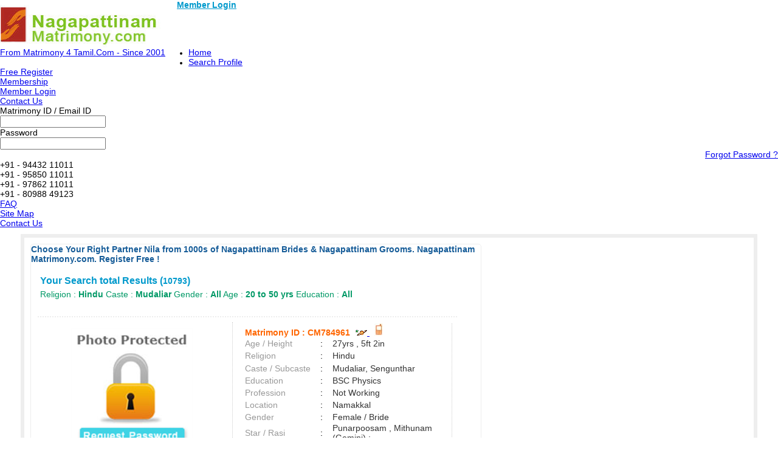

--- FILE ---
content_type: text/html; charset=utf-8
request_url: https://www.nagapattinammatrimony.com/Hindu-Matrimonial/Mudaliar-Matrimonial/
body_size: 21167
content:

<!DOCTYPE html PUBLIC "-//W3C//DTD XHTML 1.0 Transitional//EN" "http://www.w3.org/TR/xhtml1/DTD/xhtml1-transitional.dtd">
<html xmlns="http://www.w3.org/1999/xhtml">

<head><title>
	Hindu Mudaliar Brides and Grooms, Matrimonial, Matrimony - Nagapattinam Matrimony.com.
</title><meta name="description" content="Search 1000s of Hindu Mudaliar Brides &amp; Mudaliar Grooms From Nagapattinam Matrimony Nagapattinam Matrimony.com. - Register Free" /><meta name="keywords" content="Hindu, Mudaliar, Brides, Grooms, Matrimonial, Matrimony, Nagapattinam Matrimony, Matrimony Sites" />
<meta name="google-site-verification" content="95yucbdMZJ7J7iZ7gHhHHa5k-e5PkEinknsiKmQDMeM" />
<meta name="Owner" content="nagapattinammatrimony.com" />
<meta name="copyright" content="Nagapattinammatrimony.com Matrimonials" />
<meta name="Author" content="NagapattinamMatrimony.com Nagapattinam Matrimonial Team" />
<meta name="robots" content="all,noodp,noydir" /><meta name="audience" content="all" /><meta name="subject" content="matrimonial, matrimonial profiles, search bride groom, free matrimonials" /><meta name="distribution" content="global" /><meta name="page-type" content="Matrimonial - India" /><meta http-equiv="Content-Language" content="en" /><meta http-equiv="content-type" content="text/html; charset=UTF-8" /><meta name="viewport" content="width=device-width, initial-scale=1" /><meta http-equiv="cache-control" content="no-cache" /><meta http-equiv="pragma" content="no-cache" /><meta http-equiv="content-type" content="text/html; charset=utf-8" />
<link rel="canonical" href="http://www.nagapattinammatrimony.com"  />
<link rel="icon"  href="http://www.nagapattinammatrimony.com/favicon.ico" type="image/x-icon" />
<link rel="alternate" href="http://www.nagapattinammatrimony.com" hreflang="ta-IN" />
<link rel="shortcut icon" type="image/x-icon" href="http://www.nagapattinammatrimony.com/favicon.ico" />


       
<link href="http://imgs.arakkonammatrimony.com/css/community-comp_new.css" rel="Stylesheet" type="text/css" /><link href="http://imgs.arakkonammatrimony.com/css/main-master-sprite.css" rel="Stylesheet" type="text/css" /><link href="http://imgs.arakkonammatrimony.com/css/chmstr-customized.css" rel="Stylesheet" type="text/css" />
<script type="text/javascript" src="http://imgs.arakkonammatrimony.com/js/jquery-1.4.2.min.js"></script>
<script type="text/javascript" src="http://imgs.arakkonammatrimony.com/js/chennai_master_comp.js"></script>



 
<link href="https://imgs.arakkonammatrimony.com/css/search-page-reg.css" rel="Stylesheet" type="text/css" />
<link href="https://imgs.arakkonammatrimony.com/css/search-result.css" rel="Stylesheet" type="text/css" />
<link href="https://imgs.arakkonammatrimony.com/css/search-results-sprite.css" rel="Stylesheet" type="text/css" />
<link href="https://imgs.arakkonammatrimony.com/css/search_result_UI_new.css" rel="Stylesheet" type="text/css" /> 
<script language="javascript" type="text/javascript" src="https://imgs.arakkonammatrimony.com/js/search-page-registration.js"></script>
<script type="text/javascript" src="https://imgs.arakkonammatrimony.com/js/show-hide.js"></script>
<!-- start image slider -->
	<script src="https://imgs.arakkonammatrimony.com/js/jquery.carouFredSel-6.0.4-packed.js" type="text/javascript"></script>
		<script type="text/javascript">
			function setNavi( $c, $i, sides ) { //alert(sides);
		    var current = $c.triggerHandler( 'currentPosition' );
		   $('#pageno-'+sides+' span').text( current+1 );
           }
			
			jQuery(document).ready(function ($) { //alert("jqery READY");
			
			$('.photo-carousel').each(function () {
           // alert(this.id);
           $('#'+this.id).carouFredSel({
			auto: false,
			items: 1,
			width: 290,
			height: 331,
			left: 0,
			prev: '#prev-'+this.id,
			next: '#next-'+this.id,
			pagination: {
			container: '.pager span',
			},
			scroll: {
				onBefore: function( data ) {
				setNavi( $(this), data.items.visible, this.id);
			}
			},
			onCreate: function( data ) {
				setNavi( $(this), data.items, this.id );
					}
				});
			});

      });
</script>
        <!-- end image slider -->   
 
<style type="text/css">

.content_wrapper #result_wrapper {width:1200px !important;}

.lkcol
{
    color:green; 
}

.lkcont
{
    color:Gray;
}

.lkhead
{
    text-decoration:none;
    font-weight:bold;    
    color:Navy;
}
.content_wrapper #result_wrapper {width:1200px !important;}


@media only screen and (min-width: 320px) and (max-width: 767px) {

.header_wrapper_logo {width: 240px !important;}   

}

</style>
      


<!-- google+ aysnc. load -->

<script type="text/javascript">
    (function () {
        var po = document.createElement('script'); po.type = 'text/javascript'; po.async = true;
        po.src = 'https://apis.google.com/js/plusone.js?onload=onLoadCallback';
        var s = document.getElementsByTagName('script')[0]; s.parentNode.insertBefore(po, s);
    })();
</script>

<!-- end google+ aysnc. load -->

</head>

<body>
<!-- facebook api includes -->
<div id="fb-root"></div>
<script type="text/javascript">    (function (d, s, id) {
        var js, fjs = d.getElementsByTagName(s)[0];
        if (d.getElementById(id)) return;
        js = d.createElement(s); js.id = id;
        js.src = "//connect.facebook.net/en_US/all.js#xfbml=1";
        fjs.parentNode.insertBefore(js, fjs);
    } (document, 'script', 'facebook-jssdk'));</script>
<!-- end api includes -->

<form method="post" action="/Hindu-Matrimonial/Mudaliar-Matrimonial/" id="theform">
<div class="aspNetHidden">
<input type="hidden" name="__EVENTTARGET" id="__EVENTTARGET" value="" />
<input type="hidden" name="__EVENTARGUMENT" id="__EVENTARGUMENT" value="" />
<input type="hidden" name="__VIEWSTATE" id="__VIEWSTATE" value="/wEPDwULLTIwNTU2NDU1MDZkGAEFHl9fQ29udHJvbHNSZXF1aXJlUG9zdEJhY2tLZXlfXxYCBQ9jdGwwMCRpbWdoZWFkZXIFEmN0bDAwJEltYWdlQnV0dG9uMx01Te78/UVDbcuGm7rzMXvp1AmyNNxrgJ47LOnDMbDv" />
</div>

<script type="text/javascript">
//<![CDATA[
var theForm = document.forms['theform'];
if (!theForm) {
    theForm = document.theform;
}
function __doPostBack(eventTarget, eventArgument) {
    if (!theForm.onsubmit || (theForm.onsubmit() != false)) {
        theForm.__EVENTTARGET.value = eventTarget;
        theForm.__EVENTARGUMENT.value = eventArgument;
        theForm.submit();
    }
}
//]]>
</script>


<script src="/WebResource.axd?d=D3mJypmFAHRuck_tkwq_ILsHSfn8JuSqIixxmJWrnKeoIEENhVijbTcb8dwCp0hubarQkbKvDEDV5cTivFakJZvPdOiKdacE0C10cIpwomo1&amp;t=638901739900000000" type="text/javascript"></script>


<script src="/ScriptResource.axd?d=h1Q_jz4Cwp0TT698GVrlw7Drw4L4AEW1gLjHTTPDlJmobVKJhNU_biuRf3aNAiVXDYSMLn7xqIFVIw1fKfV2hNVR7Cq2BqTNsa8TG7hZuUaUZ1WOVJLp8yS2fos1RT__V6vGv6nyYMDoNT2TjQC1YgBHyILal_CqWWQZmFWjzmUs2cMSq1C0uimdqdEqmoVs0&amp;t=5c0e0825" type="text/javascript"></script>
<script type="text/javascript">
//<![CDATA[
if (typeof(Sys) === 'undefined') throw new Error('ASP.NET Ajax client-side framework failed to load.');
//]]>
</script>

<script src="/ScriptResource.axd?d=LGl5ovEL-LizLZ8PtZnzQ6T_YZOojzGOobAwBGAM53fXNTUIAHkcJeSGKqoOLroiyVjCWoxNoVxBjBz8G4y1_b9DSvzOORa8BAw6LRljJ13qM6kPjTaxh1kHSXXS9rKXnAb2a-FSmfnekEcqd_rhST1IaszYefEccDuEMCLSwZrP5KeoPsUgaX7EHHa8KhlV0&amp;t=5c0e0825" type="text/javascript"></script>
<div class="aspNetHidden">

	<input type="hidden" name="__VIEWSTATEGENERATOR" id="__VIEWSTATEGENERATOR" value="DD88FCD9" />
	<input type="hidden" name="__PREVIOUSPAGE" id="__PREVIOUSPAGE" value="7KpzWAATtlpi_GS9agBQLSX9IFYJSszSicdJoFy3kBWmxHCo8Gza2dj9ZQv8atv1rbS6JqK-E6PYZsivtr2WLOH-SM0nM-CkjMmvbG7OYL7IPBqB0HCZQ5lk83-DjjnW0" />
</div>
 <script type="text/javascript">
//<![CDATA[
Sys.WebForms.PageRequestManager._initialize('ctl00$ScriptManager1', 'theform', [], [], [], 600, 'ctl00');
//]]>
</script>

    <div class="header_wrapper">
    <div class="header_wrapper_logo_main">
  <div class="header_wrapper_logo"><input type="image" name="ctl00$imgheader" id="imgheader" title="Nagapattinam&#39;s No.1 Matrimonial Portal" src="http://imgs.arakkonammatrimony.com/changed-logos/nagapattinam.jpg" alt="Nagapattinam Matrimony" onclick="javascript:WebForm_DoPostBackWithOptions(new WebForm_PostBackOptions(&quot;ctl00$imgheader&quot;, &quot;&quot;, false, &quot;&quot;, &quot;../../index.aspx&quot;, false, false))" /></div>
           
   <div class="nav_top"><span class="style45"><a href="http://www.nagapattinammatrimony.com/login.aspx" class="style45" style="font-weight:bold;color:#09c" >Member Login</a></span>
         </div>
  
    </div>
        <div id="headerWrapper" class="header_wrapper_logo_name"><a href='http://www.Matrimony4Tamil.com' class='logobottomtext'>From Matrimony 4 Tamil.Com - Since 2001</a></div>
     
 <div class="nav_cont">
    <div class="nav">
      <ul>
        <li class=""><a href="http://www.nagapattinammatrimony.com/index.aspx" title="Home">Home</a></li>
        <li><a href="http://www.nagapattinammatrimony.com/search/matrimonial-search-profiles.aspx" title="Search Profile">Search Profile</a></li>
          <li><a href="http://www.nagapattinammatrimony.com/registration/matrimonial-registration-form.aspx" title="Free Register">Free Register</a></li>
        <li><a href="http://www.nagapattinammatrimony.com/payment/payment-options.aspx" title="Membership">Membership</a></li>
        <li><a href="http://www.nagapattinammatrimony.com/profile/matrimonial-myhome.aspx" title="My Matrimony">Member Login</a></li>
        
     
        
     </ul>
      </div>
   <div class="nav_right" >
      <a href="http://www.nagapattinammatrimony.com/common-matrimonial/contactus.aspx" title="Contact Us">Contact Us</a>
    
   </div>
  </div>
  
</div>
     <div class="content_wrapper">
<!--float login starts here-->
<div style="position:relative">
<div id="Panel1" onkeypress="javascript:return WebForm_FireDefaultButton(event, &#39;ImageButton3&#39;)">
	
<div class="float_login">
  
    <div class="f-log-row">
      <div class="f-l-lab">Matrimony ID / Email ID</div>
     <input name="ctl00$way" type="text" id="way" />
    </div>
    <div class="f-log-row">
      <div class="f-l-lab">Password</div>
      <input name="ctl00$credential" type="password" id="credential" />
    </div>
    <div class="f-log-row2" align="right">
    <div class="f-log-row4">
     <a href="http://www.nagapattinammatrimony.com/forgotpassword/forget-password.aspx">Forgot Password ?</a></div>
      <input type="image" name="ctl00$ImageButton3" id="ImageButton3" class="sigin" src="http://imgs.arakkonammatrimony.com/images/img_trans.gif" alt="Matrimony Login" />  
    </div>
   
  </div>
    
</div>
	<div class="dist-drop">
    
    </div>    
    <div class="call-drop">
    <div class="c-dr-row">+91 - 94432 11011</div>
    <div class="c-dr-row">+91 - 95850 11011</div>
    <div class="c-dr-row">+91 - 97862 11011</div>
    <div class="c-dr-row1">+91 - 80988 49123</div>
    </div>    
    <div class="help-drop">
    <div class="h-dr-row"><a href="http://www.nagapattinammatrimony.com/common-matrimonial/help.aspx">FAQ</a></div>
    <div class="h-dr-row"><a href="http://www.nagapattinammatrimony.com/common-matrimonial/matrimonial-sitemap.aspx">Site Map</a></div>
    <div class="h-dr-row1"><a href="http://www.nagapattinammatrimony.com/common-matrimonial/contactus.aspx">Contact Us</a></div>
    </div>
  </div>
  <!--float login ends-->
  



 
    <div id="result_wrapper">
<div id="result_main">
 
     <div style="align-content:center !important;">
   <a id="cnt_pagecontent_topbnranchor" target="_blank" style="display:none;"><img id="cnt_pagecontent_topbnrimg" class="alldevices" /></a>
        </div>
<div id="r-main-right">
<div id="cnt_pagecontent_titInfo">
    <span id="cnt_pagecontent_lbltitle" style="color:#165C98;font-size:9pt;font-weight:bold;"> Choose Your Right Partner Nila  from 1000s of Nagapattinam Brides & Nagapattinam Grooms. Nagapattinam Matrimony.com. Register Free !</span><br /><br />
<h1>Your Search total Results (<span id="cnt_pagecontent_msg6" class="bodysg" style="font-weight:bold;">10793</span>)</h1>
<h2>
    Religion : <span id="cnt_pagecontent_lblreligion" class="bodysg" style="font-weight:bold;">Hindu</span>
    Caste : <span id="cnt_pagecontent_msg2" class="bodysg" style="font-weight:bold;">Mudaliar</span>
    Gender : <span id="cnt_pagecontent_msg3" class="bodysg" style="font-weight:bold;">All</span> 
    Age : <span id="cnt_pagecontent_msg4" class="bodysg" style="font-weight:bold;">20 to 50 yrs</span> 
    Education : <span id="cnt_pagecontent_eduMSg" class="bodysg" style="font-weight:bold;">All</span>

</h2>

    </div>
    <!--r-right-top-end-->

    <!--r-center-end-->
<table cellspacing="1" cellpadding="3" id="cnt_pagecontent_dtgCusts" style="color:Black;background-color:White;width:100%;">
	<tr>
		<td>&nbsp;</td><td>&nbsp;</td>
	</tr><tr style="background-color:White;">
		<td></td><td> 
                                                  
<div  id="r-content">
<div id="cnt_pagecontent_dtgCusts_leftdiv_0" class="r-content-left modelimgwrapper-lock-dimension">
  <div id="cnt_pagecontent_dtgCusts_photodiv_0" class="r-content-photo modelimg-dimension" style="text-align:center;border:none !important;">
  
 
<span id="cnt_pagecontent_dtgCusts_lblImg_0"><a href ='/profile/viewprofile1.aspx?MatriID=CM784961'><img src='http://imgs.arakkonammatrimony.com/images/lock-photo.gif' alt='' border='0'  class='modelimg-dimension' /></a></span><br />
      &nbsp;
<span id="cnt_pagecontent_dtgCusts_lblImgtext_0" style="color:#000333;text-align:center"><span style='color:#333;font-size:16px;font-weight:bold;'>Please <a style='color:#165c98;font-size:16px;font-weight:bold' href='/login.aspx'>login</a> / <a style='color:#165c98;font-size:16px;font-weight:bold'href='/registration/matrimonial-registration-form.aspx'>register</a> to view female photos</span></span>


       <div id="cnt_pagecontent_dtgCusts_photowrapper_0" class="photo-wrapper" style="display:none">
<div class="photo-carousel"   id="CM784961">
         
             
            
            
            </div>

</div>     </a></div>
</div>
<div class="r-content-right-top">
  <div class="r-content-top-1"><table width="326" border="0" cellspacing="0" cellpadding="0">
    <tr>
      <td height="22" colspan="3" style="font-size:14px; color:#F60; font-weight:bold;">
           
            Matrimony ID 
                 
          
          : <span id="cnt_pagecontent_dtgCusts_lblMatid_0">CM784961</span>&nbsp;
      
      <a href='http://www.nagapattinammatrimony.com/profile/viewprofile1.aspx?MatriID=dC/3fCMGyOVQacDa9g4tqw=='> <img src='http://imgs.arakkonammatrimony.com/images/horos.gif' border=0> </A>&nbsp;
      
     <a href='http://www.nagapattinammatrimony.com/profile/viewprofile1.aspx?MatriID=dC/3fCMGyOVQacDa9g4tqw=='><img class="mobile" src="http://imgs.arakkonammatrimony.com/images/img_trans.gif" alt="" />  </a></td>
      </tr>
    <tr>
      <td width="124" height="20" style="color:#999">Age / Height</td>
      <td width="20">:</td>
      <td width="182" style="color:#333"> 27yrs 
                                                 , 5ft 2in                                           </td>
      </tr>
    <tr>
      <td height="21" style="color:#999">Religion</td>
      <td height="21">:</td>
      <td height="21" style="color:#333"><span id="cnt_pagecontent_dtgCusts_lblreligion_0">Hindu</span>&nbsp;</td>
      </tr>
      <tr>
          <td height="21" style="color:#999">
              Caste / Subcaste</td>
          <td height="21">
              :&nbsp;</td>
          <td height="21" style="color:#333">Mudaliar, Sengunthar</td>
      </tr>
    <tr>
      <td height="19" style="color:#999">Education</td>
      <td height="19">:</td>
      <td height="19" style="color:#333">BSC Physics                                       </td>
      </tr>
    <tr>
      <td height="20" style="color:#999">Profession</td>
      <td>:</td>
      <td style="color:#333"> Not Working                                       </td>
      </tr>
     
      <tr>
          <td height="20" style="color:#999">
              Location</td>
          <td>
              :</td>
          <td style="color:#333">
             Namakkal                                           &nbsp;</td>
      </tr>
       <tr>
                                                    <td height="20" style="color: #999">Gender</td>
                                                    <td>:</td>
                                                    <td style="color: #333">
                                                        Female / Bride &nbsp;</td>
                                                </tr>
      <tr id="cnt_pagecontent_dtgCusts_trrasi_0">
			<td height="20" style="color:#999">
              Star / Rasi</td>
			<td>
              :&nbsp;</td>
			<td style="color:#333">
                Punarpoosam                                        
                                                  , Mithunam (Gemini)                                 ;</td>
		</tr>
		
                        <tr>
                                                    <td height="20" style="color:#999">Language</td>
                                                    <td>:</td>
                                                    <td style="color:#333">Tamil                                              &nbsp;</td>
                                                </tr>
       <tr>
                                                    <td height="20" style="color: #999">District</td>
                                                    <td>:</td>
                                                    <td style="color: #333">
                                                        Namakkal                                           &nbsp;</td>
                                                </tr>
                                                                                                <tr>
                                                    <td height="20" style="color: #999">State</td>
                                                    <td>:&nbsp;</td>
                                                    <td style="color: #333">
                                                        Tamil Nadu                                         
                                                   </td>
                                                </tr>
                                                <tr>
                                                    <td height="20" style="color: #999">Country</td>
                                                    <td>:&nbsp;</td>
                                                    <td style="color: #333">
                                                        India                                              
                                                   </td>
                                                </tr>
        <tr>
        <td class="padding15"><a class="btnview" href='http://www.nagapattinammatrimony.com/profile/viewprofile.aspx?MatriID=CM784961'>&nbsp;View Contact</a>                                                                                                                                       </td>
                                            <td>&nbsp;</td>
                                            <td class="padding15"><a class="btnview" href='http://www.nagapattinammatrimony.com/profile/viewprofile1.aspx?MatriID=dC/3fCMGyOVQacDa9g4tqw==' > View Full Profile</a>                                                 </td>
      </tr>
                                
  </table>
  </div>
   
 
</div>
</div><!--r-content-end-->

                                      <span id="cnt_pagecontent_dtgCusts_lbl_Adv1_0"></span>   
                                                  </td>
	</tr><tr style="background-color:White;">
		<td></td><td> 
                                                  
<div  id="r-content">
<div id="cnt_pagecontent_dtgCusts_leftdiv_1" class="r-content-left modelimgwrapper-dimension">
  <div id="cnt_pagecontent_dtgCusts_photodiv_1" class="r-content-photo modelimg-dimension" style="text-align:center;border:none !important;">
  
 
<span id="cnt_pagecontent_dtgCusts_lblImg_1"><a href ='/profile/viewprofile1.aspx?MatriID=CM784934'><img src='http://imgs.arakkonammatrimony.com/images/female-icon.png' alt='' border='0' class='modelimg-dimension'  /></a></span><br />
      &nbsp;



       <div id="cnt_pagecontent_dtgCusts_photowrapper_1" class="photo-wrapper" style="display:none">
<div class="photo-carousel"   id="CM784934">
         
             
            
            
            </div>

</div>     </a></div>
</div>
<div class="r-content-right-top">
  <div class="r-content-top-1"><table width="326" border="0" cellspacing="0" cellpadding="0">
    <tr>
      <td height="22" colspan="3" style="font-size:14px; color:#F60; font-weight:bold;">
           
            Matrimony ID 
                 
          
          : <span id="cnt_pagecontent_dtgCusts_lblMatid_1">CM784934</span>&nbsp;
      
      <a href='http://www.nagapattinammatrimony.com/profile/viewprofile1.aspx?MatriID=0m4Z5ee7BPT8oW9DOF04ig=='>  </A>&nbsp;
      
     <a href='http://www.nagapattinammatrimony.com/profile/viewprofile1.aspx?MatriID=0m4Z5ee7BPT8oW9DOF04ig=='><img class="mobile" src="http://imgs.arakkonammatrimony.com/images/img_trans.gif" alt="" />  </a></td>
      </tr>
    <tr>
      <td width="124" height="20" style="color:#999">Age / Height</td>
      <td width="20">:</td>
      <td width="182" style="color:#333"> 26yrs 
                                                 , 5ft 4in                                           </td>
      </tr>
    <tr>
      <td height="21" style="color:#999">Religion</td>
      <td height="21">:</td>
      <td height="21" style="color:#333"><span id="cnt_pagecontent_dtgCusts_lblreligion_1">Hindu</span>&nbsp;</td>
      </tr>
      <tr>
          <td height="21" style="color:#999">
              Caste / Subcaste</td>
          <td height="21">
              :&nbsp;</td>
          <td height="21" style="color:#333">Mudaliar, Sengunthar</td>
      </tr>
    <tr>
      <td height="19" style="color:#999">Education</td>
      <td height="19">:</td>
      <td height="19" style="color:#333">SSLC                                              </td>
      </tr>
    <tr>
      <td height="20" style="color:#999">Profession</td>
      <td>:</td>
      <td style="color:#333"> Not Working                                       </td>
      </tr>
     
      <tr>
          <td height="20" style="color:#999">
              Location</td>
          <td>
              :</td>
          <td style="color:#333">
             Nagercoil                                          &nbsp;</td>
      </tr>
       <tr>
                                                    <td height="20" style="color: #999">Gender</td>
                                                    <td>:</td>
                                                    <td style="color: #333">
                                                        Female / Bride &nbsp;</td>
                                                </tr>
      <tr id="cnt_pagecontent_dtgCusts_trrasi_1">
			<td height="20" style="color:#999">
              Star / Rasi</td>
			<td>
              :&nbsp;</td>
			<td style="color:#333">
                Thiruvonam                                         
                                                  , Maharam (Capricorn)                               ;</td>
		</tr>
		
                        <tr>
                                                    <td height="20" style="color:#999">Language</td>
                                                    <td>:</td>
                                                    <td style="color:#333">Tamil                                              &nbsp;</td>
                                                </tr>
       <tr>
                                                    <td height="20" style="color: #999">District</td>
                                                    <td>:</td>
                                                    <td style="color: #333">
                                                        Kanyakumari                                        &nbsp;</td>
                                                </tr>
                                                                                                <tr>
                                                    <td height="20" style="color: #999">State</td>
                                                    <td>:&nbsp;</td>
                                                    <td style="color: #333">
                                                        Tamil Nadu                                         
                                                   </td>
                                                </tr>
                                                <tr>
                                                    <td height="20" style="color: #999">Country</td>
                                                    <td>:&nbsp;</td>
                                                    <td style="color: #333">
                                                        India                                              
                                                   </td>
                                                </tr>
        <tr>
        <td class="padding15"><a class="btnview" href='http://www.nagapattinammatrimony.com/profile/viewprofile.aspx?MatriID=CM784934'>&nbsp;View Contact</a>                                                                                                                                       </td>
                                            <td>&nbsp;</td>
                                            <td class="padding15"><a class="btnview" href='http://www.nagapattinammatrimony.com/profile/viewprofile1.aspx?MatriID=0m4Z5ee7BPT8oW9DOF04ig==' > View Full Profile</a>                                                 </td>
      </tr>
                                
  </table>
  </div>
   
 
</div>
</div><!--r-content-end-->

                                      <span id="cnt_pagecontent_dtgCusts_lbl_Adv1_1"></span>   
                                                  </td>
	</tr><tr style="background-color:White;">
		<td></td><td> 
                                                  
<div  id="r-content">
<div id="cnt_pagecontent_dtgCusts_leftdiv_2" class="r-content-left modelimgwrapper-dimension">
  <div id="cnt_pagecontent_dtgCusts_photodiv_2" class="r-content-photo modelimg-dimension" style="text-align:center;border:none !important;">
  
 
<span id="cnt_pagecontent_dtgCusts_lblImg_2"><a href ='/profile/viewprofile1.aspx?MatriID=CM784840'><img src='http://imgs.arakkonammatrimony.com/images/male-icon.png' alt='' border='0' class='modelimg-dimension'  /></a></span><br />
      &nbsp;



       <div id="cnt_pagecontent_dtgCusts_photowrapper_2" class="photo-wrapper" style="display:none">
<div class="photo-carousel"   id="CM784840">
         
             
            
            
            </div>

</div>     </a></div>
</div>
<div class="r-content-right-top">
  <div class="r-content-top-1"><table width="326" border="0" cellspacing="0" cellpadding="0">
    <tr>
      <td height="22" colspan="3" style="font-size:14px; color:#F60; font-weight:bold;">
           
            Matrimony ID 
                 
          
          : <span id="cnt_pagecontent_dtgCusts_lblMatid_2">CM784840</span>&nbsp;
      
      <a href='http://www.nagapattinammatrimony.com/profile/viewprofile1.aspx?MatriID=P8RnQVQfzCtLWbjUmXyROw=='>  </A>&nbsp;
      
     <a href='http://www.nagapattinammatrimony.com/profile/viewprofile1.aspx?MatriID=P8RnQVQfzCtLWbjUmXyROw=='><img class="mobile" src="http://imgs.arakkonammatrimony.com/images/img_trans.gif" alt="" />  </a></td>
      </tr>
    <tr>
      <td width="124" height="20" style="color:#999">Age / Height</td>
      <td width="20">:</td>
      <td width="182" style="color:#333"> 29yrs 
                                                 , 5ft 7in</td>
      </tr>
    <tr>
      <td height="21" style="color:#999">Religion</td>
      <td height="21">:</td>
      <td height="21" style="color:#333"><span id="cnt_pagecontent_dtgCusts_lblreligion_2">Hindu</span>&nbsp;</td>
      </tr>
      <tr>
          <td height="21" style="color:#999">
              Caste / Subcaste</td>
          <td height="21">
              :&nbsp;</td>
          <td height="21" style="color:#333">Mudaliar, Agamudiyar</td>
      </tr>
    <tr>
      <td height="19" style="color:#999">Education</td>
      <td height="19">:</td>
      <td height="19" style="color:#333">MSc </td>
      </tr>
    <tr>
      <td height="20" style="color:#999">Profession</td>
      <td>:</td>
      <td style="color:#333"> Police</td>
      </tr>
     
      <tr>
          <td height="20" style="color:#999">
              Location</td>
          <td>
              :</td>
          <td style="color:#333">
             thangam nagar &nbsp;</td>
      </tr>
       <tr>
                                                    <td height="20" style="color: #999">Gender</td>
                                                    <td>:</td>
                                                    <td style="color: #333">
                                                        Male / Groom &nbsp;</td>
                                                </tr>
      <tr id="cnt_pagecontent_dtgCusts_trrasi_2">
			<td height="20" style="color:#999">
              Star / Rasi</td>
			<td>
              :&nbsp;</td>
			<td style="color:#333">
                Poosam 
                                                  , Katagam (Cancer);</td>
		</tr>
		
                        <tr>
                                                    <td height="20" style="color:#999">Language</td>
                                                    <td>:</td>
                                                    <td style="color:#333">Tamil &nbsp;</td>
                                                </tr>
       <tr>
                                                    <td height="20" style="color: #999">District</td>
                                                    <td>:</td>
                                                    <td style="color: #333">
                                                        Vellore &nbsp;</td>
                                                </tr>
                                                                                                <tr>
                                                    <td height="20" style="color: #999">State</td>
                                                    <td>:&nbsp;</td>
                                                    <td style="color: #333">
                                                        Tamil Nadu 
                                                   </td>
                                                </tr>
                                                <tr>
                                                    <td height="20" style="color: #999">Country</td>
                                                    <td>:&nbsp;</td>
                                                    <td style="color: #333">
                                                        India 
                                                   </td>
                                                </tr>
        <tr>
        <td class="padding15"><a class="btnview" href='http://www.nagapattinammatrimony.com/profile/viewprofile.aspx?MatriID=CM784840'>&nbsp;View Contact</a>                                                                                                                                       </td>
                                            <td>&nbsp;</td>
                                            <td class="padding15"><a class="btnview" href='http://www.nagapattinammatrimony.com/profile/viewprofile1.aspx?MatriID=P8RnQVQfzCtLWbjUmXyROw==' > View Full Profile</a>                                                 </td>
      </tr>
                                
  </table>
  </div>
   
 
</div>
</div><!--r-content-end-->

                                      <span id="cnt_pagecontent_dtgCusts_lbl_Adv1_2"></span>   
                                                  </td>
	</tr><tr style="background-color:White;">
		<td></td><td> 
                                                  
<div  id="r-content">
<div id="cnt_pagecontent_dtgCusts_leftdiv_3" class="r-content-left">
  <div id="cnt_pagecontent_dtgCusts_photodiv_3" class="r-content-photo" style="text-align:center;border:none !important;">
  
 
<br />
      &nbsp;


<div id="cnt_pagecontent_dtgCusts_hrefL_3">

 <a href='http://www.nagapattinammatrimony.com/profile/viewprofile1.aspx?MatriID=vDhfMynBiPHSBfZ3uWlaUg=='> </div>
       <div id="cnt_pagecontent_dtgCusts_photowrapper_3" class="photo-wrapper">
<div class="photo-carousel"   id="CM784838">
         
             

         <img src="https://imgs.arakkonammatrimony.com/photo_new/readimage_gallary.aspx?id=560568&lev=Yes&protect=No&opt=1&MatID=CM784838"  alt="" class="photo-wrapper-img"/>
                
               
            
            
            </div>

</div>     </a></div>
</div>
<div class="r-content-right-top">
  <div class="r-content-top-1"><table width="326" border="0" cellspacing="0" cellpadding="0">
    <tr>
      <td height="22" colspan="3" style="font-size:14px; color:#F60; font-weight:bold;">
           
            Matrimony ID 
                 
          
          : <span id="cnt_pagecontent_dtgCusts_lblMatid_3">CM784838</span>&nbsp;
      
      <a href='http://www.nagapattinammatrimony.com/profile/viewprofile1.aspx?MatriID=vDhfMynBiPHSBfZ3uWlaUg=='>  </A>&nbsp;
      
     <a href='http://www.nagapattinammatrimony.com/profile/viewprofile1.aspx?MatriID=vDhfMynBiPHSBfZ3uWlaUg=='><img class="mobile" src="http://imgs.arakkonammatrimony.com/images/img_trans.gif" alt="" />  </a></td>
      </tr>
    <tr>
      <td width="124" height="20" style="color:#999">Age / Height</td>
      <td width="20">:</td>
      <td width="182" style="color:#333"> 27yrs 
                                                 , 5ft 9in</td>
      </tr>
    <tr>
      <td height="21" style="color:#999">Religion</td>
      <td height="21">:</td>
      <td height="21" style="color:#333"><span id="cnt_pagecontent_dtgCusts_lblreligion_3">Hindu</span>&nbsp;</td>
      </tr>
      <tr>
          <td height="21" style="color:#999">
              Caste / Subcaste</td>
          <td height="21">
              :&nbsp;</td>
          <td height="21" style="color:#333">Mudaliar, Sengunthar</td>
      </tr>
    <tr>
      <td height="19" style="color:#999">Education</td>
      <td height="19">:</td>
      <td height="19" style="color:#333">DME and B.Tech</td>
      </tr>
    <tr>
      <td height="20" style="color:#999">Profession</td>
      <td>:</td>
      <td style="color:#333"> Designer</td>
      </tr>
     
      <tr>
          <td height="20" style="color:#999">
              Location</td>
          <td>
              :</td>
          <td style="color:#333">
             Chennai  &nbsp;</td>
      </tr>
       <tr>
                                                    <td height="20" style="color: #999">Gender</td>
                                                    <td>:</td>
                                                    <td style="color: #333">
                                                        Male / Groom &nbsp;</td>
                                                </tr>
      <tr id="cnt_pagecontent_dtgCusts_trrasi_3">
			<td height="20" style="color:#999">
              Star / Rasi</td>
			<td>
              :&nbsp;</td>
			<td style="color:#333">
                Anusham 
                                                  , Viruchigam (Scorpio);</td>
		</tr>
		
                        <tr>
                                                    <td height="20" style="color:#999">Language</td>
                                                    <td>:</td>
                                                    <td style="color:#333">Tamil &nbsp;</td>
                                                </tr>
       <tr>
                                                    <td height="20" style="color: #999">District</td>
                                                    <td>:</td>
                                                    <td style="color: #333">
                                                        Kanchipuram &nbsp;</td>
                                                </tr>
                                                                                                <tr>
                                                    <td height="20" style="color: #999">State</td>
                                                    <td>:&nbsp;</td>
                                                    <td style="color: #333">
                                                        Tamil Nadu 
                                                   </td>
                                                </tr>
                                                <tr>
                                                    <td height="20" style="color: #999">Country</td>
                                                    <td>:&nbsp;</td>
                                                    <td style="color: #333">
                                                        India 
                                                   </td>
                                                </tr>
        <tr>
        <td class="padding15"><a class="btnview" href='http://www.nagapattinammatrimony.com/profile/viewprofile.aspx?MatriID=CM784838'>&nbsp;View Contact</a>                                                                                                                                       </td>
                                            <td>&nbsp;</td>
                                            <td class="padding15"><a class="btnview" href='http://www.nagapattinammatrimony.com/profile/viewprofile1.aspx?MatriID=vDhfMynBiPHSBfZ3uWlaUg==' > View Full Profile</a>                                                 </td>
      </tr>
                                
  </table>
  </div>
   
 
</div>
</div><!--r-content-end-->

                                      <span id="cnt_pagecontent_dtgCusts_lbl_Adv1_3"></span>   
                                                  </td>
	</tr><tr style="background-color:White;">
		<td></td><td> 
                                                  
<div  id="r-content">
<div id="cnt_pagecontent_dtgCusts_leftdiv_4" class="r-content-left modelimgwrapper-dimension">
  <div id="cnt_pagecontent_dtgCusts_photodiv_4" class="r-content-photo modelimg-dimension" style="text-align:center;border:none !important;">
  
 
<span id="cnt_pagecontent_dtgCusts_lblImg_4"><a href ='/profile/viewprofile1.aspx?MatriID=CM784686'><img src='http://imgs.arakkonammatrimony.com/images/male-icon.png' alt='' border='0' class='modelimg-dimension'  /></a></span><br />
      &nbsp;



       <div id="cnt_pagecontent_dtgCusts_photowrapper_4" class="photo-wrapper" style="display:none">
<div class="photo-carousel"   id="CM784686">
         
             
            
            
            </div>

</div>     </a></div>
</div>
<div class="r-content-right-top">
  <div class="r-content-top-1"><table width="326" border="0" cellspacing="0" cellpadding="0">
    <tr>
      <td height="22" colspan="3" style="font-size:14px; color:#F60; font-weight:bold;">
           
            Matrimony ID 
                 
          
          : <span id="cnt_pagecontent_dtgCusts_lblMatid_4">CM784686</span>&nbsp;
      
      <a href='http://www.nagapattinammatrimony.com/profile/viewprofile1.aspx?MatriID=mgsWMkN7jIGkaUE7/XQBkQ=='>  </A>&nbsp;
      
     <a href='http://www.nagapattinammatrimony.com/profile/viewprofile1.aspx?MatriID=mgsWMkN7jIGkaUE7/XQBkQ=='><img class="mobile" src="http://imgs.arakkonammatrimony.com/images/img_trans.gif" alt="" />  </a></td>
      </tr>
    <tr>
      <td width="124" height="20" style="color:#999">Age / Height</td>
      <td width="20">:</td>
      <td width="182" style="color:#333"> 30yrs 
                                                 , 5ft 6in</td>
      </tr>
    <tr>
      <td height="21" style="color:#999">Religion</td>
      <td height="21">:</td>
      <td height="21" style="color:#333"><span id="cnt_pagecontent_dtgCusts_lblreligion_4">Hindu</span>&nbsp;</td>
      </tr>
      <tr>
          <td height="21" style="color:#999">
              Caste / Subcaste</td>
          <td height="21">
              :&nbsp;</td>
          <td height="21" style="color:#333">Mudaliar, Sengunthar</td>
      </tr>
    <tr>
      <td height="19" style="color:#999">Education</td>
      <td height="19">:</td>
      <td height="19" style="color:#333">BE</td>
      </tr>
    <tr>
      <td height="20" style="color:#999">Profession</td>
      <td>:</td>
      <td style="color:#333"> Manager</td>
      </tr>
     
      <tr>
          <td height="20" style="color:#999">
              Location</td>
          <td>
              :</td>
          <td style="color:#333">
             Kanji  &nbsp;</td>
      </tr>
       <tr>
                                                    <td height="20" style="color: #999">Gender</td>
                                                    <td>:</td>
                                                    <td style="color: #333">
                                                        Male / Groom &nbsp;</td>
                                                </tr>
      <tr id="cnt_pagecontent_dtgCusts_trrasi_4">
			<td height="20" style="color:#999">
              Star / Rasi</td>
			<td>
              :&nbsp;</td>
			<td style="color:#333">
                Does not matter                                    
                                                  , Does not matter                                   ;</td>
		</tr>
		
                        <tr>
                                                    <td height="20" style="color:#999">Language</td>
                                                    <td>:</td>
                                                    <td style="color:#333">Tamil                                              &nbsp;</td>
                                                </tr>
       <tr>
                                                    <td height="20" style="color: #999">District</td>
                                                    <td>:</td>
                                                    <td style="color: #333">
                                                        Thiruvannamalai &nbsp;</td>
                                                </tr>
                                                                                                <tr>
                                                    <td height="20" style="color: #999">State</td>
                                                    <td>:&nbsp;</td>
                                                    <td style="color: #333">
                                                        Tamil Nadu 
                                                   </td>
                                                </tr>
                                                <tr>
                                                    <td height="20" style="color: #999">Country</td>
                                                    <td>:&nbsp;</td>
                                                    <td style="color: #333">
                                                        India 
                                                   </td>
                                                </tr>
        <tr>
        <td class="padding15"><a class="btnview" href='http://www.nagapattinammatrimony.com/profile/viewprofile.aspx?MatriID=CM784686'>&nbsp;View Contact</a>                                                                                                                                       </td>
                                            <td>&nbsp;</td>
                                            <td class="padding15"><a class="btnview" href='http://www.nagapattinammatrimony.com/profile/viewprofile1.aspx?MatriID=mgsWMkN7jIGkaUE7/XQBkQ==' > View Full Profile</a>                                                 </td>
      </tr>
                                
  </table>
  </div>
   
 
</div>
</div><!--r-content-end-->

                                      <span id="cnt_pagecontent_dtgCusts_lbl_Adv1_4"></span>   
                                                  </td>
	</tr><tr style="background-color:White;">
		<td></td><td> 
                                                  
<div  id="r-content">
<div id="cnt_pagecontent_dtgCusts_leftdiv_5" class="r-content-left">
  <div id="cnt_pagecontent_dtgCusts_photodiv_5" class="r-content-photo" style="text-align:center;border:none !important;">
  
 
<br />
      &nbsp;


<div id="cnt_pagecontent_dtgCusts_hrefL_5">

 <a href='http://www.nagapattinammatrimony.com/profile/viewprofile1.aspx?MatriID=yBW8wP/YkBQqxPeltIeHPg=='> </div>
       <div id="cnt_pagecontent_dtgCusts_photowrapper_5" class="photo-wrapper">
<div class="photo-carousel"   id="CM783660">
         
             

         <img src="https://imgs.arakkonammatrimony.com/photo_new/readimage_gallary.aspx?id=550425&lev=Yes&protect=No&opt=1&MatID=CM783660"  alt="" class="photo-wrapper-img"/>
                
               

         <img src="https://imgs.arakkonammatrimony.com/photo_new/readimage_gallary.aspx?id=336510&lev=Yes&protect=&opt=2&MatID=CM783660"  alt="" class="photo-wrapper-img"/>
                
               
            
            
            </div>
<div id="cnt_pagecontent_dtgCusts_showPhotoTxt_5" class="photo-arrows">

<div class="photo-leftarrows"><a href="#" title="Previous" id="prev-CM783660"> <img src="https://imgs.arakkonammatrimony.com/images/tab_left.png" alt="" style="width:30px !important;height:30px !important" /></a></div>
<p class="pagenumber" id="pageno-CM783660"><span></span>&nbsp;&nbsp;of&nbsp;&nbsp;</p>
<p class="photo-count"><span id="cnt_pagecontent_dtgCusts_lbl_photo_count_5">2</span></p>
<div class="photo-rightarrows"><a href="#" title="Next" id="next-CM783660"> &nbsp;<img src="https://imgs.arakkonammatrimony.com/images/tab_right.png" alt="" style="width:30px !important;height:30px !important"/> </a></div>

</div>
</div>     </a></div>
</div>
<div class="r-content-right-top">
  <div class="r-content-top-1"><table width="326" border="0" cellspacing="0" cellpadding="0">
    <tr>
      <td height="22" colspan="3" style="font-size:14px; color:#F60; font-weight:bold;">
           
            Matrimony ID 
                 
          
          : <span id="cnt_pagecontent_dtgCusts_lblMatid_5">CM783660</span>&nbsp;
      
      <a href='http://www.nagapattinammatrimony.com/profile/viewprofile1.aspx?MatriID=yBW8wP/YkBQqxPeltIeHPg=='>  </A>&nbsp;
      
     <a href='http://www.nagapattinammatrimony.com/profile/viewprofile1.aspx?MatriID=yBW8wP/YkBQqxPeltIeHPg=='><img class="mobile" src="http://imgs.arakkonammatrimony.com/images/img_trans.gif" alt="" />  </a></td>
      </tr>
    <tr>
      <td width="124" height="20" style="color:#999">Age / Height</td>
      <td width="20">:</td>
      <td width="182" style="color:#333"> 29yrs 
                                                 , 5ft 10in</td>
      </tr>
    <tr>
      <td height="21" style="color:#999">Religion</td>
      <td height="21">:</td>
      <td height="21" style="color:#333"><span id="cnt_pagecontent_dtgCusts_lblreligion_5">Hindu</span>&nbsp;</td>
      </tr>
      <tr>
          <td height="21" style="color:#999">
              Caste / Subcaste</td>
          <td height="21">
              :&nbsp;</td>
          <td height="21" style="color:#333">Mudaliar, Agamudiyar</td>
      </tr>
    <tr>
      <td height="19" style="color:#999">Education</td>
      <td height="19">:</td>
      <td height="19" style="color:#333">MBA logistic </td>
      </tr>
    <tr>
      <td height="20" style="color:#999">Profession</td>
      <td>:</td>
      <td style="color:#333"> Business Man</td>
      </tr>
     
      <tr>
          <td height="20" style="color:#999">
              Location</td>
          <td>
              :</td>
          <td style="color:#333">
             Chennai &nbsp;</td>
      </tr>
       <tr>
                                                    <td height="20" style="color: #999">Gender</td>
                                                    <td>:</td>
                                                    <td style="color: #333">
                                                        Male / Groom &nbsp;</td>
                                                </tr>
      <tr id="cnt_pagecontent_dtgCusts_trrasi_5">
			<td height="20" style="color:#999">
              Star / Rasi</td>
			<td>
              :&nbsp;</td>
			<td style="color:#333">
                Avittam 
                                                  , Kumbam (Aquarius);</td>
		</tr>
		
                        <tr>
                                                    <td height="20" style="color:#999">Language</td>
                                                    <td>:</td>
                                                    <td style="color:#333">Tamil &nbsp;</td>
                                                </tr>
       <tr>
                                                    <td height="20" style="color: #999">District</td>
                                                    <td>:</td>
                                                    <td style="color: #333">
                                                        Chennai &nbsp;</td>
                                                </tr>
                                                                                                <tr>
                                                    <td height="20" style="color: #999">State</td>
                                                    <td>:&nbsp;</td>
                                                    <td style="color: #333">
                                                        Tamil Nadu 
                                                   </td>
                                                </tr>
                                                <tr>
                                                    <td height="20" style="color: #999">Country</td>
                                                    <td>:&nbsp;</td>
                                                    <td style="color: #333">
                                                        India 
                                                   </td>
                                                </tr>
        <tr>
        <td class="padding15"><a class="btnview" href='http://www.nagapattinammatrimony.com/profile/viewprofile.aspx?MatriID=CM783660'>&nbsp;View Contact</a>                                                                                                                                       </td>
                                            <td>&nbsp;</td>
                                            <td class="padding15"><a class="btnview" href='http://www.nagapattinammatrimony.com/profile/viewprofile1.aspx?MatriID=yBW8wP/YkBQqxPeltIeHPg==' > View Full Profile</a>                                                 </td>
      </tr>
                                
  </table>
  </div>
   
 
</div>
</div><!--r-content-end-->

                                      <span id="cnt_pagecontent_dtgCusts_lbl_Adv1_5"></span>   
                                                  </td>
	</tr><tr style="background-color:White;">
		<td></td><td> 
                                                  
<div  id="r-content">
<div id="cnt_pagecontent_dtgCusts_leftdiv_6" class="r-content-left modelimgwrapper-dimension">
  <div id="cnt_pagecontent_dtgCusts_photodiv_6" class="r-content-photo modelimg-dimension" style="text-align:center;border:none !important;">
  
 
<span id="cnt_pagecontent_dtgCusts_lblImg_6"><a href ='/profile/viewprofile1.aspx?MatriID=CM783608'><img src='http://imgs.arakkonammatrimony.com/images/male-icon.png' alt='' border='0' class='modelimg-dimension'  /></a></span><br />
      &nbsp;



       <div id="cnt_pagecontent_dtgCusts_photowrapper_6" class="photo-wrapper" style="display:none">
<div class="photo-carousel"   id="CM783608">
         
             
            
            
            </div>

</div>     </a></div>
</div>
<div class="r-content-right-top">
  <div class="r-content-top-1"><table width="326" border="0" cellspacing="0" cellpadding="0">
    <tr>
      <td height="22" colspan="3" style="font-size:14px; color:#F60; font-weight:bold;">
           
            Matrimony ID 
                 
          
          : <span id="cnt_pagecontent_dtgCusts_lblMatid_6">CM783608</span>&nbsp;
      
      <a href='http://www.nagapattinammatrimony.com/profile/viewprofile1.aspx?MatriID=Lab+6gwk2B2BLAVqtWUDsw=='> <img src='http://imgs.arakkonammatrimony.com/images/horos.gif' border=0> </A>&nbsp;
      
     <a href='http://www.nagapattinammatrimony.com/profile/viewprofile1.aspx?MatriID=Lab+6gwk2B2BLAVqtWUDsw=='><img class="mobile" src="http://imgs.arakkonammatrimony.com/images/img_trans.gif" alt="" />  </a></td>
      </tr>
    <tr>
      <td width="124" height="20" style="color:#999">Age / Height</td>
      <td width="20">:</td>
      <td width="182" style="color:#333"> 34yrs 
                                                 , 5ft 3in                                           </td>
      </tr>
    <tr>
      <td height="21" style="color:#999">Religion</td>
      <td height="21">:</td>
      <td height="21" style="color:#333"><span id="cnt_pagecontent_dtgCusts_lblreligion_6">Hindu</span>&nbsp;</td>
      </tr>
      <tr>
          <td height="21" style="color:#999">
              Caste / Subcaste</td>
          <td height="21">
              :&nbsp;</td>
          <td height="21" style="color:#333">Mudaliar, ThuluvaVellalar</td>
      </tr>
    <tr>
      <td height="19" style="color:#999">Education</td>
      <td height="19">:</td>
      <td height="19" style="color:#333">BE compuer science                                </td>
      </tr>
    <tr>
      <td height="20" style="color:#999">Profession</td>
      <td>:</td>
      <td style="color:#333"> Sales Professional                                </td>
      </tr>
     
      <tr>
          <td height="20" style="color:#999">
              Location</td>
          <td>
              :</td>
          <td style="color:#333">
             Tirupattur                                         &nbsp;</td>
      </tr>
       <tr>
                                                    <td height="20" style="color: #999">Gender</td>
                                                    <td>:</td>
                                                    <td style="color: #333">
                                                        Male / Groom &nbsp;</td>
                                                </tr>
      <tr id="cnt_pagecontent_dtgCusts_trrasi_6">
			<td height="20" style="color:#999">
              Star / Rasi</td>
			<td>
              :&nbsp;</td>
			<td style="color:#333">
                Avittam                                            
                                                  , Maharam (Capricorn)                               ;</td>
		</tr>
		
                        <tr>
                                                    <td height="20" style="color:#999">Language</td>
                                                    <td>:</td>
                                                    <td style="color:#333">Tamil                                              &nbsp;</td>
                                                </tr>
       <tr>
                                                    <td height="20" style="color: #999">District</td>
                                                    <td>:</td>
                                                    <td style="color: #333">
                                                        Vellore                                            &nbsp;</td>
                                                </tr>
                                                                                                <tr>
                                                    <td height="20" style="color: #999">State</td>
                                                    <td>:&nbsp;</td>
                                                    <td style="color: #333">
                                                        Tamil Nadu                                         
                                                   </td>
                                                </tr>
                                                <tr>
                                                    <td height="20" style="color: #999">Country</td>
                                                    <td>:&nbsp;</td>
                                                    <td style="color: #333">
                                                        India                                              
                                                   </td>
                                                </tr>
        <tr>
        <td class="padding15"><a class="btnview" href='http://www.nagapattinammatrimony.com/profile/viewprofile.aspx?MatriID=CM783608'>&nbsp;View Contact</a>                                                                                                                                       </td>
                                            <td>&nbsp;</td>
                                            <td class="padding15"><a class="btnview" href='http://www.nagapattinammatrimony.com/profile/viewprofile1.aspx?MatriID=Lab+6gwk2B2BLAVqtWUDsw==' > View Full Profile</a>                                                 </td>
      </tr>
                                
  </table>
  </div>
   
 
</div>
</div><!--r-content-end-->

                                      <span id="cnt_pagecontent_dtgCusts_lbl_Adv1_6"></span>   
                                                  </td>
	</tr><tr style="background-color:White;">
		<td></td><td> 
                                                  
<div  id="r-content">
<div id="cnt_pagecontent_dtgCusts_leftdiv_7" class="r-content-left">
  <div id="cnt_pagecontent_dtgCusts_photodiv_7" class="r-content-photo" style="text-align:center;border:none !important;">
  
 
<br />
      &nbsp;


<div id="cnt_pagecontent_dtgCusts_hrefL_7">

 <a href='http://www.nagapattinammatrimony.com/profile/viewprofile1.aspx?MatriID=kYRGp//FIFAiwI2SVYy1jw=='> </div>
       <div id="cnt_pagecontent_dtgCusts_photowrapper_7" class="photo-wrapper">
<div class="photo-carousel"   id="CM783542">
         
             

         <img src="https://imgs.arakkonammatrimony.com/photo_new/readimage_gallary.aspx?id=550329&lev=Yes&protect=No&opt=1&MatID=CM783542"  alt="" class="photo-wrapper-img"/>
                
               

         <img src="https://imgs.arakkonammatrimony.com/photo_new/readimage_gallary.aspx?id=336438&lev=Yes&protect=&opt=2&MatID=CM783542"  alt="" class="photo-wrapper-img"/>
                
               
            
            
            </div>
<div id="cnt_pagecontent_dtgCusts_showPhotoTxt_7" class="photo-arrows">

<div class="photo-leftarrows"><a href="#" title="Previous" id="prev-CM783542"> <img src="https://imgs.arakkonammatrimony.com/images/tab_left.png" alt="" style="width:30px !important;height:30px !important" /></a></div>
<p class="pagenumber" id="pageno-CM783542"><span></span>&nbsp;&nbsp;of&nbsp;&nbsp;</p>
<p class="photo-count"><span id="cnt_pagecontent_dtgCusts_lbl_photo_count_7">2</span></p>
<div class="photo-rightarrows"><a href="#" title="Next" id="next-CM783542"> &nbsp;<img src="https://imgs.arakkonammatrimony.com/images/tab_right.png" alt="" style="width:30px !important;height:30px !important"/> </a></div>

</div>
</div>     </a></div>
</div>
<div class="r-content-right-top">
  <div class="r-content-top-1"><table width="326" border="0" cellspacing="0" cellpadding="0">
    <tr>
      <td height="22" colspan="3" style="font-size:14px; color:#F60; font-weight:bold;">
           
            Matrimony ID 
                 
          
          : <span id="cnt_pagecontent_dtgCusts_lblMatid_7">CM783542</span>&nbsp;
      
      <a href='http://www.nagapattinammatrimony.com/profile/viewprofile1.aspx?MatriID=kYRGp//FIFAiwI2SVYy1jw=='>  </A>&nbsp;
      
     <a href='http://www.nagapattinammatrimony.com/profile/viewprofile1.aspx?MatriID=kYRGp//FIFAiwI2SVYy1jw=='><img class="mobile" src="http://imgs.arakkonammatrimony.com/images/img_trans.gif" alt="" />  </a></td>
      </tr>
    <tr>
      <td width="124" height="20" style="color:#999">Age / Height</td>
      <td width="20">:</td>
      <td width="182" style="color:#333"> 28yrs 
                                                 , 5ft 5in                                           </td>
      </tr>
    <tr>
      <td height="21" style="color:#999">Religion</td>
      <td height="21">:</td>
      <td height="21" style="color:#333"><span id="cnt_pagecontent_dtgCusts_lblreligion_7">Hindu</span>&nbsp;</td>
      </tr>
      <tr>
          <td height="21" style="color:#999">
              Caste / Subcaste</td>
          <td height="21">
              :&nbsp;</td>
          <td height="21" style="color:#333">Mudaliar, ThuluvaVellalar</td>
      </tr>
    <tr>
      <td height="19" style="color:#999">Education</td>
      <td height="19">:</td>
      <td height="19" style="color:#333">Diploma                                           </td>
      </tr>
    <tr>
      <td height="20" style="color:#999">Profession</td>
      <td>:</td>
      <td style="color:#333"> Supervisors                                       </td>
      </tr>
     
      <tr>
          <td height="20" style="color:#999">
              Location</td>
          <td>
              :</td>
          <td style="color:#333">
             Chennai                                            &nbsp;</td>
      </tr>
       <tr>
                                                    <td height="20" style="color: #999">Gender</td>
                                                    <td>:</td>
                                                    <td style="color: #333">
                                                        Male / Groom &nbsp;</td>
                                                </tr>
      <tr id="cnt_pagecontent_dtgCusts_trrasi_7">
			<td height="20" style="color:#999">
              Star / Rasi</td>
			<td>
              :&nbsp;</td>
			<td style="color:#333">
                Chitirai                                           
                                                  , Tula (Libra)                                      ;</td>
		</tr>
		
                        <tr>
                                                    <td height="20" style="color:#999">Language</td>
                                                    <td>:</td>
                                                    <td style="color:#333">Tamil                                              &nbsp;</td>
                                                </tr>
       <tr>
                                                    <td height="20" style="color: #999">District</td>
                                                    <td>:</td>
                                                    <td style="color: #333">
                                                        Chennai                                            &nbsp;</td>
                                                </tr>
                                                                                                <tr>
                                                    <td height="20" style="color: #999">State</td>
                                                    <td>:&nbsp;</td>
                                                    <td style="color: #333">
                                                        Tamil Nadu                                         
                                                   </td>
                                                </tr>
                                                <tr>
                                                    <td height="20" style="color: #999">Country</td>
                                                    <td>:&nbsp;</td>
                                                    <td style="color: #333">
                                                        India                                              
                                                   </td>
                                                </tr>
        <tr>
        <td class="padding15"><a class="btnview" href='http://www.nagapattinammatrimony.com/profile/viewprofile.aspx?MatriID=CM783542'>&nbsp;View Contact</a>                                                                                                                                       </td>
                                            <td>&nbsp;</td>
                                            <td class="padding15"><a class="btnview" href='http://www.nagapattinammatrimony.com/profile/viewprofile1.aspx?MatriID=kYRGp//FIFAiwI2SVYy1jw==' > View Full Profile</a>                                                 </td>
      </tr>
                                
  </table>
  </div>
   
 
</div>
</div><!--r-content-end-->

                                      <span id="cnt_pagecontent_dtgCusts_lbl_Adv1_7"></span>   
                                                  </td>
	</tr><tr style="background-color:White;">
		<td></td><td> 
                                                  
<div  id="r-content">
<div id="cnt_pagecontent_dtgCusts_leftdiv_8" class="r-content-left">
  <div id="cnt_pagecontent_dtgCusts_photodiv_8" class="r-content-photo" style="text-align:center;border:none !important;">
  
 
<br />
      &nbsp;


<div id="cnt_pagecontent_dtgCusts_hrefL_8">

 <a href='http://www.nagapattinammatrimony.com/profile/viewprofile1.aspx?MatriID=xHOK1DTJWKzEOJjCEnw5lw=='> </div>
       <div id="cnt_pagecontent_dtgCusts_photowrapper_8" class="photo-wrapper">
<div class="photo-carousel"   id="CM783514">
         
             

         <img src="https://imgs.arakkonammatrimony.com/photo_new/readimage_gallary.aspx?id=550289&lev=Yes&protect=No&opt=1&MatID=CM783514"  alt="" class="photo-wrapper-img"/>
                
               

         <img src="https://imgs.arakkonammatrimony.com/photo_new/readimage_gallary.aspx?id=336401&lev=Yes&protect=&opt=2&MatID=CM783514"  alt="" class="photo-wrapper-img"/>
                
               
            
            
            </div>
<div id="cnt_pagecontent_dtgCusts_showPhotoTxt_8" class="photo-arrows">

<div class="photo-leftarrows"><a href="#" title="Previous" id="prev-CM783514"> <img src="https://imgs.arakkonammatrimony.com/images/tab_left.png" alt="" style="width:30px !important;height:30px !important" /></a></div>
<p class="pagenumber" id="pageno-CM783514"><span></span>&nbsp;&nbsp;of&nbsp;&nbsp;</p>
<p class="photo-count"><span id="cnt_pagecontent_dtgCusts_lbl_photo_count_8">2</span></p>
<div class="photo-rightarrows"><a href="#" title="Next" id="next-CM783514"> &nbsp;<img src="https://imgs.arakkonammatrimony.com/images/tab_right.png" alt="" style="width:30px !important;height:30px !important"/> </a></div>

</div>
</div>     </a></div>
</div>
<div class="r-content-right-top">
  <div class="r-content-top-1"><table width="326" border="0" cellspacing="0" cellpadding="0">
    <tr>
      <td height="22" colspan="3" style="font-size:14px; color:#F60; font-weight:bold;">
           
            Matrimony ID 
                 
          
          : <span id="cnt_pagecontent_dtgCusts_lblMatid_8">CM783514</span>&nbsp;
      
      <a href='http://www.nagapattinammatrimony.com/profile/viewprofile1.aspx?MatriID=xHOK1DTJWKzEOJjCEnw5lw=='> <img src='http://imgs.arakkonammatrimony.com/images/horos.gif' border=0> </A>&nbsp;
      
     <a href='http://www.nagapattinammatrimony.com/profile/viewprofile1.aspx?MatriID=xHOK1DTJWKzEOJjCEnw5lw=='><img class="mobile" src="http://imgs.arakkonammatrimony.com/images/img_trans.gif" alt="" />  </a></td>
      </tr>
    <tr>
      <td width="124" height="20" style="color:#999">Age / Height</td>
      <td width="20">:</td>
      <td width="182" style="color:#333"> 29yrs 
                                                 , 5ft 9in                                           </td>
      </tr>
    <tr>
      <td height="21" style="color:#999">Religion</td>
      <td height="21">:</td>
      <td height="21" style="color:#333"><span id="cnt_pagecontent_dtgCusts_lblreligion_8">Hindu</span>&nbsp;</td>
      </tr>
      <tr>
          <td height="21" style="color:#999">
              Caste / Subcaste</td>
          <td height="21">
              :&nbsp;</td>
          <td height="21" style="color:#333">Mudaliar, Sengunthar</td>
      </tr>
    <tr>
      <td height="19" style="color:#999">Education</td>
      <td height="19">:</td>
      <td height="19" style="color:#333">BSC                                               </td>
      </tr>
    <tr>
      <td height="20" style="color:#999">Profession</td>
      <td>:</td>
      <td style="color:#333"> Manager                                           </td>
      </tr>
     
      <tr>
          <td height="20" style="color:#999">
              Location</td>
          <td>
              :</td>
          <td style="color:#333">
             KANCHIPURAM                                        &nbsp;</td>
      </tr>
       <tr>
                                                    <td height="20" style="color: #999">Gender</td>
                                                    <td>:</td>
                                                    <td style="color: #333">
                                                        Male / Groom &nbsp;</td>
                                                </tr>
      <tr id="cnt_pagecontent_dtgCusts_trrasi_8">
			<td height="20" style="color:#999">
              Star / Rasi</td>
			<td>
              :&nbsp;</td>
			<td style="color:#333">
                Sathayam                                           
                                                  , Kumbam (Aquarius)                                 ;</td>
		</tr>
		
                        <tr>
                                                    <td height="20" style="color:#999">Language</td>
                                                    <td>:</td>
                                                    <td style="color:#333">Tamil                                              &nbsp;</td>
                                                </tr>
       <tr>
                                                    <td height="20" style="color: #999">District</td>
                                                    <td>:</td>
                                                    <td style="color: #333">
                                                        Kanchipuram                                        &nbsp;</td>
                                                </tr>
                                                                                                <tr>
                                                    <td height="20" style="color: #999">State</td>
                                                    <td>:&nbsp;</td>
                                                    <td style="color: #333">
                                                        Tamil Nadu                                         
                                                   </td>
                                                </tr>
                                                <tr>
                                                    <td height="20" style="color: #999">Country</td>
                                                    <td>:&nbsp;</td>
                                                    <td style="color: #333">
                                                        India                                              
                                                   </td>
                                                </tr>
        <tr>
        <td class="padding15"><a class="btnview" href='http://www.nagapattinammatrimony.com/profile/viewprofile.aspx?MatriID=CM783514'>&nbsp;View Contact</a>                                                                                                                                       </td>
                                            <td>&nbsp;</td>
                                            <td class="padding15"><a class="btnview" href='http://www.nagapattinammatrimony.com/profile/viewprofile1.aspx?MatriID=xHOK1DTJWKzEOJjCEnw5lw==' > View Full Profile</a>                                                 </td>
      </tr>
                                
  </table>
  </div>
   
 
</div>
</div><!--r-content-end-->

                                      <span id="cnt_pagecontent_dtgCusts_lbl_Adv1_8"></span>   
                                                  </td>
	</tr><tr style="background-color:White;">
		<td></td><td> 
                                                  
<div  id="r-content">
<div id="cnt_pagecontent_dtgCusts_leftdiv_9" class="r-content-left modelimgwrapper-dimension">
  <div id="cnt_pagecontent_dtgCusts_photodiv_9" class="r-content-photo modelimg-dimension" style="text-align:center;border:none !important;">
  
 
<span id="cnt_pagecontent_dtgCusts_lblImg_9"><a href ='/profile/viewprofile1.aspx?MatriID=CM783499'><img src='http://imgs.arakkonammatrimony.com/images/male-icon.png' alt='' border='0' class='modelimg-dimension'  /></a></span><br />
      &nbsp;



       <div id="cnt_pagecontent_dtgCusts_photowrapper_9" class="photo-wrapper" style="display:none">
<div class="photo-carousel"   id="CM783499">
         
             
            
            
            </div>

</div>     </a></div>
</div>
<div class="r-content-right-top">
  <div class="r-content-top-1"><table width="326" border="0" cellspacing="0" cellpadding="0">
    <tr>
      <td height="22" colspan="3" style="font-size:14px; color:#F60; font-weight:bold;">
           
            Matrimony ID 
                 
          
          : <span id="cnt_pagecontent_dtgCusts_lblMatid_9">CM783499</span>&nbsp;
      
      <a href='http://www.nagapattinammatrimony.com/profile/viewprofile1.aspx?MatriID=hgi9QvN2PWVjoVOcEq8WoA=='>  </A>&nbsp;
      
     <a href='http://www.nagapattinammatrimony.com/profile/viewprofile1.aspx?MatriID=hgi9QvN2PWVjoVOcEq8WoA=='><img class="mobile" src="http://imgs.arakkonammatrimony.com/images/img_trans.gif" alt="" />  </a></td>
      </tr>
    <tr>
      <td width="124" height="20" style="color:#999">Age / Height</td>
      <td width="20">:</td>
      <td width="182" style="color:#333"> 34yrs 
                                                 , 5ft 8in                                           </td>
      </tr>
    <tr>
      <td height="21" style="color:#999">Religion</td>
      <td height="21">:</td>
      <td height="21" style="color:#333"><span id="cnt_pagecontent_dtgCusts_lblreligion_9">Hindu</span>&nbsp;</td>
      </tr>
      <tr>
          <td height="21" style="color:#999">
              Caste / Subcaste</td>
          <td height="21">
              :&nbsp;</td>
          <td height="21" style="color:#333">Mudaliar, None</td>
      </tr>
    <tr>
      <td height="19" style="color:#999">Education</td>
      <td height="19">:</td>
      <td height="19" style="color:#333">BE                                                </td>
      </tr>
    <tr>
      <td height="20" style="color:#999">Profession</td>
      <td>:</td>
      <td style="color:#333"> Software Professional                             </td>
      </tr>
     
      <tr>
          <td height="20" style="color:#999">
              Location</td>
          <td>
              :</td>
          <td style="color:#333">
             Tambaram                                           &nbsp;</td>
      </tr>
       <tr>
                                                    <td height="20" style="color: #999">Gender</td>
                                                    <td>:</td>
                                                    <td style="color: #333">
                                                        Male / Groom &nbsp;</td>
                                                </tr>
      <tr id="cnt_pagecontent_dtgCusts_trrasi_9">
			<td height="20" style="color:#999">
              Star / Rasi</td>
			<td>
              :&nbsp;</td>
			<td style="color:#333">
                Uthram                                             
                                                  , Kanni (Virgo)                                     ;</td>
		</tr>
		
                        <tr>
                                                    <td height="20" style="color:#999">Language</td>
                                                    <td>:</td>
                                                    <td style="color:#333">Tamil                                              &nbsp;</td>
                                                </tr>
       <tr>
                                                    <td height="20" style="color: #999">District</td>
                                                    <td>:</td>
                                                    <td style="color: #333">
                                                        Kanchipuram                                        &nbsp;</td>
                                                </tr>
                                                                                                <tr>
                                                    <td height="20" style="color: #999">State</td>
                                                    <td>:&nbsp;</td>
                                                    <td style="color: #333">
                                                        Tamil Nadu                                         
                                                   </td>
                                                </tr>
                                                <tr>
                                                    <td height="20" style="color: #999">Country</td>
                                                    <td>:&nbsp;</td>
                                                    <td style="color: #333">
                                                        India                                              
                                                   </td>
                                                </tr>
        <tr>
        <td class="padding15"><a class="btnview" href='http://www.nagapattinammatrimony.com/profile/viewprofile.aspx?MatriID=CM783499'>&nbsp;View Contact</a>                                                                                                                                       </td>
                                            <td>&nbsp;</td>
                                            <td class="padding15"><a class="btnview" href='http://www.nagapattinammatrimony.com/profile/viewprofile1.aspx?MatriID=hgi9QvN2PWVjoVOcEq8WoA==' > View Full Profile</a>                                                 </td>
      </tr>
                                
  </table>
  </div>
   
 
</div>
</div><!--r-content-end-->

                                      <span id="cnt_pagecontent_dtgCusts_lbl_Adv1_9"></span>   
                                                  </td>
	</tr>
</table>
                                    
    <!--r-content-end-->

    <!--r-content-end-->
    <div id="cnt_pagecontent_footLink">
<div id="control">
<br />
    
<div class="control-sub">

<!-- new paging -->
    <a id="cnt_pagecontent_lblpre" href="javascript:__doPostBack(&#39;ctl00$cnt_pagecontent$lblpre&#39;,&#39;&#39;)"><span class='page-numbers prev'>Prev</span></a>
    
    
     
    <a id="cnt_pagecontent_lnk_1" class="page-numbers current" href="javascript:__doPostBack(&#39;ctl00$cnt_pagecontent$lnk_1&#39;,&#39;&#39;)">1</a><a id="cnt_pagecontent_lnk_2" class="page-numbers" href="javascript:WebForm_DoPostBackWithOptions(new WebForm_PostBackOptions(&quot;ctl00$cnt_pagecontent$lnk_2&quot;, &quot;&quot;, false, &quot;&quot;, &quot;../../search/matrimonial-search-results.aspx?Index=ej+HTl2g6gI95osW4A+ICA==&amp;Size=Zx2x3dqhwSILqi1a776vTg==&quot;, false, true))">2</a><a id="cnt_pagecontent_lnk_3" class="page-numbers" href="javascript:WebForm_DoPostBackWithOptions(new WebForm_PostBackOptions(&quot;ctl00$cnt_pagecontent$lnk_3&quot;, &quot;&quot;, false, &quot;&quot;, &quot;../../search/matrimonial-search-results.aspx?Index=SMIsBgBzwgYneg7zFRDfYQ==&amp;Size=Zx2x3dqhwSILqi1a776vTg==&quot;, false, true))">3</a><a id="cnt_pagecontent_lnk_4" class="page-numbers" href="javascript:WebForm_DoPostBackWithOptions(new WebForm_PostBackOptions(&quot;ctl00$cnt_pagecontent$lnk_4&quot;, &quot;&quot;, false, &quot;&quot;, &quot;../../search/matrimonial-search-results.aspx?Index=dGUnju6f73nUw3F4tgDk4w==&amp;Size=Zx2x3dqhwSILqi1a776vTg==&quot;, false, true))">4</a><a id="cnt_pagecontent_lnk_5" class="page-numbers" href="javascript:WebForm_DoPostBackWithOptions(new WebForm_PostBackOptions(&quot;ctl00$cnt_pagecontent$lnk_5&quot;, &quot;&quot;, false, &quot;&quot;, &quot;../../search/matrimonial-search-results.aspx?Index=jE0JeZ3PdWCAUhVGqdWQ/Q==&amp;Size=Zx2x3dqhwSILqi1a776vTg==&quot;, false, true))">5</a>
    <span id="cnt_pagecontent_spDot2" class="page-numbers prev">...</span>
    <a id="cnt_pagecontent_lblLast" class="page-numbers" href="javascript:WebForm_DoPostBackWithOptions(new WebForm_PostBackOptions(&quot;ctl00$cnt_pagecontent$lblLast&quot;, &quot;&quot;, false, &quot;&quot;, &quot;../../search/matrimonial-search-results.aspx?Index=BhMLOOdrXNMsaUqaKw9/BA==&amp;amp;Size=Zx2x3dqhwSILqi1a776vTg==&quot;, false, true))">1080</a>    
    <a id="cnt_pagecontent_lblnext" href="javascript:WebForm_DoPostBackWithOptions(new WebForm_PostBackOptions(&quot;ctl00$cnt_pagecontent$lblnext&quot;, &quot;&quot;, false, &quot;&quot;, &quot;../../search/matrimonial-search-results.aspx?Index=ej+HTl2g6gI95osW4A+ICA==&amp;amp;Size=Zx2x3dqhwSILqi1a776vTg==&quot;, false, true))"><span class='page-numbers next'>Next</span></a>
<!-- end new paging -->


</div>
</div>
         <div style="clear:both" />
      <div style="align-content:center !important;">
   <a id="cnt_pagecontent_bottombnranchor" target="_blank" style="display:none;"><img id="cnt_pagecontent_bottombnrimg" class="alldevices" /></a>
        </div>
</div>
 

</div><!--r-right-main-end-->
</div><!--main form end-->

 <!-- newly added -->

    <div style="clear:both"></div>
</div>

<input type="hidden" id="category" name="category" value='Hindu' />
<input type="hidden" id="subcategory" name="subcategory" value='Mudaliar' />

  <input type="hidden" id="dist" name="dist" value='' />
  <input type="hidden" id="ed" name="ed" value='' />


  <link href="http://imgs.arakkonammatrimony.com/css/responsive.css" rel="stylesheet" type="text/css" />
 </div>  
 
<script laungauge='javascript' type='text/javascript'>var _gaq = _gaq || [];_gaq.push(['_setAccount', 'UA-34887799-1']);_gaq.push(['_setDomainName', 'nagapattinammatrimony.com']);_gaq.push(['_trackPageview']);(function() {var ga = document.createElement('script'); ga.type = 'text/javascript'; ga.async = true;ga.src = ('https:' == document.location.protocol ? 'https://' : 'http://') + 'stats.g.doubleclick.net/dc.js';var s = document.getElementsByTagName('script')[0]; s.parentNode.insertBefore(ga, s);})();</script></form>   
<div class="inside_footer_main">
<div class="inside_footer_top">
      <div class="inside_footer-links4_heading"  ><span style="color: #666;   font-weight: bold; text-align: left;">Explore</span>
            </div>
            
            <div class="inside_footer-links">
                <ul>
                    
                    <li><a href="http://www.nagapattinammatrimony.com/index.aspx">Home</a></li>
                    <li>|</li>
                    <li><a href="http://www.nagapattinammatrimony.com/login.aspx">Login</a></li>
                    <li>|</li>
                    <li><a href="http://www.nagapattinammatrimony.com/registration/matrimonial-registration-form.aspx" class="menulink" title="Free Register">Free Register</a></li>
                    <li>|</li>
                     <li><a href="http://www.nagapattinammatrimony.com/common-matrimonial/contactus.aspx">Contact Us</a></li>
                    <li>|</li>
                </ul>
            </div>

            
            <div class="inside_footer-links1">
                <ul>
                    
                    
                    <li><a href="http://www.nagapattinammatrimony.com/common-matrimonial/advertisement.aspx">Advertise With Us </a></li>
                    <li>|</li>
                    <li><a href="http://www.nagapattinammatrimony.com/payment/payment-options.aspx">Membership Options</a></li>
                    <li>|</li>
                    
                    <li><a href="http://www.nagapattinammatrimony.com/common-matrimonial/matrimonial-report-misuse.aspx">Report Missuse</a></li>
                    <li>|</li>
                </ul>
            </div>


            
            <div class="inside_footer-links2">
                <ul>
                    
                    
                    <li><a href="http://www.nagapattinammatrimony.com/common-matrimonial/matrimonial-sitemap.aspx">Sitemap</a></li>
                    <li>|</li>
                      <li><a href="http://www.nagapattinammatrimony.com/common-matrimonial/aboutus.aspx">About Us</a></li>
                    <li>|</li>
                    <li><a href="http://www.nagapattinammatrimony.com/common-matrimonial/matrimonial-terms-condition-2.aspx">Terms & Conditions</a></li>
                    <li>|</li>
                    <li><a href="http://www.nagapattinammatrimony.com/common-matrimonial/matrimonial-privacy-policy.aspx">Privacy Policy</a></li>
                    <li>|</li>
                    <li><a href="http://www.nagapattinammatrimony.com/common-matrimonial/matrimonial-security-tips.aspx">Security Tips</a></li>
                </ul>
            </div>


 <div style="clear:both"></div>
 </div>
 </div>
<div class="inside_footer_bottom">
<!-- new one -->
<div class="inside_footer-links4_heading"><h1 class="inside_footer-links4_head_1" style=" line-height:21px !important">Browse Matrimonial Profiles By</h1></div>
  <div class="inside_footer-links4">
    <ul>
      <li><a href="http://www.nagapattinammatrimony.com/tamilmatrimony/religion.aspx">Religion</a></li><li>|</li>
      <li><a href="http://www.nagapattinammatrimony.com/tamilmatrimony/caste.aspx">Caste</a></li><li>|</li>
      <li><a href="http://www.nagapattinammatrimony.com/tamilmatrimony/sub-caste.aspx">Subcaste</a></li><li>|</li>      
      <li><a href="http://www.nagapattinammatrimony.com/tamilmatrimony/city.aspx">Cities</a></li><li>|</li>
      <li><a href="http://www.nagapattinammatrimony.com/tamilmatrimony/marital-status.aspx">Marital Status</a></li><li>|</li>
      <li><a href="http://www.nagapattinammatrimony.com/tamilmatrimony/education.aspx">Education</a></li><li>|</li>   
   	  <li><a href="http://www.nagapattinammatrimony.com/tamilmatrimony/occupation.aspx">Occupation</a></li><li>|</li>
      <li><a href="http://www.nagapattinammatrimony.com/tamilmatrimony/matrimonial-links.aspx">More</a></li><li></li>       
    </ul>
  </div>
<!-- end one -->
<div class="inside_footer-links5_heading"><h2 class="inside_footer-links5_head_2" style=" line-height:21px !important">Community Matrimonial Sites </h2></div>



    <div class="inside_footer-links5">
    <ul>
      <li><a href="http://www.nagapattinammatrimony.com/matrimonial/1/Brahmin/">Tamil Brahmin Matrimony</a></li>
      <li><a href="http://www.nagapattinammatrimony.com/matrimonial/1/Brahmin-Iyengar/">Tamil Iyengar Matrimonial</a></li>
      <li><a href="http://www.nagapattinammatrimony.com/matrimonial/1/Brahmin-Iyer/">Tamil Iyer Matrimony</a></li>
      <li><a href="http://www.nagapattinammatrimony.com/matrimonial/1/Nadar/">Tamil Nadar Matrimonial</a></li>
      <li><a href="http://www.nagapattinammatrimony.com/matrimonial/1/Vanniar/">Tamil Vanniyar Matrimony</a></li>
        <li><a href="http://www.nagapattinammatrimony.com/matrimonial/1/Naidu/">Tamil Naidu Matrimony</a></li>
      <li><a href="http://www.nagapattinammatrimony.com/matrimonial/1/Chettiar/">Tamil Chettiar Matrimonial</a></li>
      <li><a href="http://www.nagapattinammatrimony.com/matrimonial/1/Gounder/">Tamil Gounder Matrimony</a></li>
       <li><a href="http://www.nagapattinammatrimony.com/matrimonial/1/Kallar/">Tamil Kallar Matrimonial</a></li>
       <li><a href="http://www.nagapattinammatrimony.com/matrimonial/1/Maravar/">Tamil Maravar Matrimony</a></li>
      
     </ul></div>
     
      <div class="inside_footer-links5">
    <ul>
      
      <li><a href="http://www.nagapattinammatrimony.com/matrimonial/1/Mudaliar/">Tamil Mudaliar Matrimony</a></li>
      <li><a href="http://www.nagapattinammatrimony.com/matrimonial/1/Mukkulathor/">Tamil Mukkulathor Matrimonial</a></li>
      <li><a href="http://www.nagapattinammatrimony.com/matrimonial/1/AdiDravidar(SC)/">Tamil Adidravidar Matrimony</a></li>
      <li><a href="http://www.nagapattinammatrimony.com/matrimonial/1/Pillai/">Tamil Pillai Matrimonial</a></li>
      <li><a href="http://www.nagapattinammatrimony.com/matrimonial/1/Naicker/">Tamil Naicker Matrimony</a></li>
        <li><a href="http://www.nagapattinammatrimony.com/matrimonial/1/Reddiar/">Tamil Reddiar Matrimony</a></li>
      <li><a href="http://www.nagapattinammatrimony.com/matrimonial/1/Yadava/">Tamil Yadava Matrimonial</a></li>
      <li><a href="http://www.nagapattinammatrimony.com/matrimonial/1/Muthuraja/">Tamil Muthuraja Matrimony</a></li>
      <li><a href="http://www.nagapattinammatrimony.com/matrimonial/1/vishwakarma/">Tamil Vishwakarma Matrimonial</a></li>
      <li><a href="http://www.nagapattinammatrimony.com/search/community-matrimony.aspx">More Tamil Community Sites</a></li>
      </ul></div>
    
   


<div class="inside_footer-links5_heading"><h3 class="inside_footer-links5_head_2" style=" line-height:21px !important">
    Tamilnadu Community Based&nbsp; Brides and Grooms </h3></div>

 <div class="inside_footer-links5">
    <ul>
      <!--<li><a href="http://www.nagapattinammatrimony.com/matrimonial/1/Brahmin/">Nagapattinam Brahmin Brides and Grooms</a></li> -->
      <li><a href="http://www.nagapattinammatrimony.com/Hindu-Matrimonial/Brahmin-Iyer-Matrimonial/index.aspx">Nagapattinam Brahmin Brides and Grooms</a></li>
      <li><a href="http://www.nagapattinammatrimony.com/Hindu-Matrimonial/Brahmin-Iyengar-Matrimonial/index.aspx">Nagapattinam Iyengar Brides and Grooms</a></li>
      <li><a href="http://www.nagapattinammatrimony.com/Hindu-Matrimonial/Brahmin-Iyer-Matrimonial/index.aspx">Nagapattinam Iyer Brides and Grooms</a></li>
      <li><a href="http://www.nagapattinammatrimony.com/Hindu-Matrimonial/Nadar-Matrimonial/index.aspx">Nagapattinam Nadar Brides and Grooms</a></li>
      <li><a href="http://www.nagapattinammatrimony.com/Hindu-Matrimonial/Vanniar-Matrimonial/index.aspx">Nagapattinam Vanniyar Brides and Grooms</a></li>
      <li><a href="http://www.nagapattinammatrimony.com/Hindu-Matrimonial/Naidu-Matrimonial/index.aspx">Nagapattinam Naidu Brides and Grooms</a></li>
      <li><a href="http://www.nagapattinammatrimony.com/Hindu-Matrimonial/Chettiar-Matrimonial/index.aspx">Nagapattinam Chettiar Brides and Grooms</a></li>
      <li><a href="http://www.nagapattinammatrimony.com/Hindu-Matrimonial/Gounder-Matrimonial/index.aspx">Nagapattinam Gounder Brides and Grooms</a></li>
      <li><a href="http://www.nagapattinammatrimony.com/Hindu-Matrimonial/Kallar-Matrimonial/index.aspx">Nagapattinam Kallar Brides and Grooms</a></li>
      <li><a href="http://www.nagapattinammatrimony.com/Hindu-Matrimonial/Maravar-Mukkulathor-Thevar-Matrimonial/index.aspx">Nagapattinam Maravar Brides and Grooms</a></li>
    
     </ul></div>
      <div class="inside_footer-links5">
    <ul>
      
      <li><a href="http://www.nagapattinammatrimony.com/Hindu-Matrimonial/Mudaliar-Matrimonial/index.aspx">Nagapattinam Mudaliar Brides and Grooms</a></li>
      <li><a href="http://www.nagapattinammatrimony.com/Hindu-Matrimonial/Maravar-Mukkulathor-Thevar-Matrimonial/index.aspx">Nagapattinam Mukkulathor Brides and Grooms</a></li>
      <li><a href="http://www.nagapattinammatrimony.com/Hindu-Matrimonial/AdiDravidar-SC-Matrimonial/index.aspx">Nagapattinam Adidravidar Brides and Grooms</a></li>
      <li><a href="http://www.nagapattinammatrimony.com/Hindu-Matrimonial/Pillai-Matrimonial/index.aspx">Nagapattinam Pillai Brides and Grooms</a></li>
      <li><a href="http://www.nagapattinammatrimony.com/Hindu-Matrimonial/Naicker-Matrimonial/index.aspx">Nagapattinam Naicker Brides and Grooms</a></li>
      <li><a href="http://www.nagapattinammatrimony.com/Hindu-Matrimonial/Reddiar-Matrimonial/index.aspx">Nagapattinam Reddiar Brides and Grooms</a></li>
      <li><a href="http://www.nagapattinammatrimony.com/Hindu-Matrimonial/Senai-Thalaivar-Matrimonial/index.aspx">Nagapattinam Senaithalaivar Brides and Grooms</a></li>
      <li><a href="http://www.nagapattinammatrimony.com/Hindu-Matrimonial/Muthuraja-Matrimonial/index.aspx">Nagapattinam Muthuraja Brides and Grooms</a></li>
      <li><a href="http://www.nagapattinammatrimony.com/Hindu-Matrimonial/Viswakarma-Achari-Matrimonial/index.aspx">Nagapattinam Vishwakarma Brides and Grooms</a></li>
      <li><a href="http://www.nagapattinammatrimony.com/search/community-matrimony.aspx">More Nagapattinam Tamil Community Brides and Grooms</a></li>
    
      </ul></div>
    

</div>
    <div style="clear:both" />
<!-- footer area google/fb/linked in -->
<div class="inside_footer_cop-r">
<div class="inside_footer_cop-r-sub">All Rights Reserved.&copy; Copyright 2001 - 2026 Nila Matrimony.Com, Tamilnadu, India<br />
     <a href="https://www.facebook.com/NagapattinamMatrimonydotcom/"  target="_blank">     
                             <img src="//imgs.tamilmatrimony.com/bmimgs/footer-fb-icon.png" id="imgFacebook" alt="&lt;%=getFacebookpage %>" title="&lt;%=getFacebookpage %>" border="0" />
    
    </a>
        <br />
    
        <span style="color:#000 !important">Nagapattinam Matrimony - Nagapattinam Marriage Bureau - Nagapattinam Thirumana Thagaval Maiyam </span>
    <a id="myBtn" onclick="topFunction()" title="Go to top">Top</a>
</div>
  </div>

 
    <style type="text/css">
        .nav_top_logoff
        {
            width:auto !important;
            float:none !important;
        }
          .header_wrapper_logo_main
        {
            width:100% !important;
        }
          .header_wrapper_logo_name 
          {
              width:310px !important;
          }
          .style45
        {
            font-size:14px !important;
        }
           .inside_footer-links5_head_2
   {
       width:100% !important;
   }
            @media only screen and (max-width: 479px){
.header_wrapper_logo
        {
    width:200px !important; 
}
/*.nav_top1, .nav_top_logoff a,.nav_top a
{
    font-size:11px !important;
}*/
        }
        @media only screen and (max-width: 767px) {
            .header_wrapper_logo_main{
                 width:210px !important;
            }
            .logobottomtext
            {
                font-size:10px !important;
            }
        }
        @media only screen and (max-width: 767px){
        .header_wrapper_logo_main {
                width: 100% !important;
       float: left;
            }
        .header_wrapper_logo
        {
            margin:unset !important;
            left:0px !important;
        }

        }
      
        @media only screen and (max-width: 479px) {
            .header_wrapper_logo {
                width: 200px !important;
                float: left;
            }
            .nav_top
            {
                float:left !important;
                margin-top:10px !important;
            }
        }
         td, th, input, textarea, select, a, span, div ,p {
    font-size: 14px !important;
}
          
  @media only screen and (max-width: 767px) {
            ul.menu ul li a {
                width: max-content !important;
            }
        }
       @media only screen and (max-width: 767px) {
           .nav li a, .nav_right a, ul.menu .menulink {
               font-size: 13px !important;
           }
       }
    @media only screen and (max-width: 1023px) {
            .nav li a, .nav_right a, ul.menu .menulink {
                font-size: 14px !important;
            }
        }
        .style45,.nav_top1, .nav_top_logoff a  
        {
            font-size:14px !important;
        }
       @media only screen and (max-width: 1023px) {
           .nav_top_logoff, .u-h-top-content-sub, .u-h-top-content-sub1, .reg-lab, .nav_right, .nav_top1{
               text-align: right !important;
           }
       }
       .inside_footer-links4 li a, .inside_footer-links5 li a, .inside_footer-links7 li a, .inside_footer-links2 li a, .inside_footer-links li a, .inside_footer-links1 li a, .inside_footer-links3 li a,.inside_footer-links4_head_1,.inside_footer-links5_head_2{
    font-size: 14px !important;
}
.inside_footer-links4 li a, .inside_footer-links5 li a, inside_footer-links5_head_2, .inside_footer-links5_head_2, .inside_footer-links4_head_1, .inside_footer-links4_heading {
    line-height: 23px !important;
}
    </style>
       

<script type="text/javascript">
    try {
        var countries = new ddtabcontent("countrytabs")
        countries.setpersist(true)
        countries.setselectedClassTarget("link") //"link" or "linkparent"
        countries.init()
    }
    catch (e) {
    }
</script>  
<span id="remarketing_google"></span>
    </body>
</html>